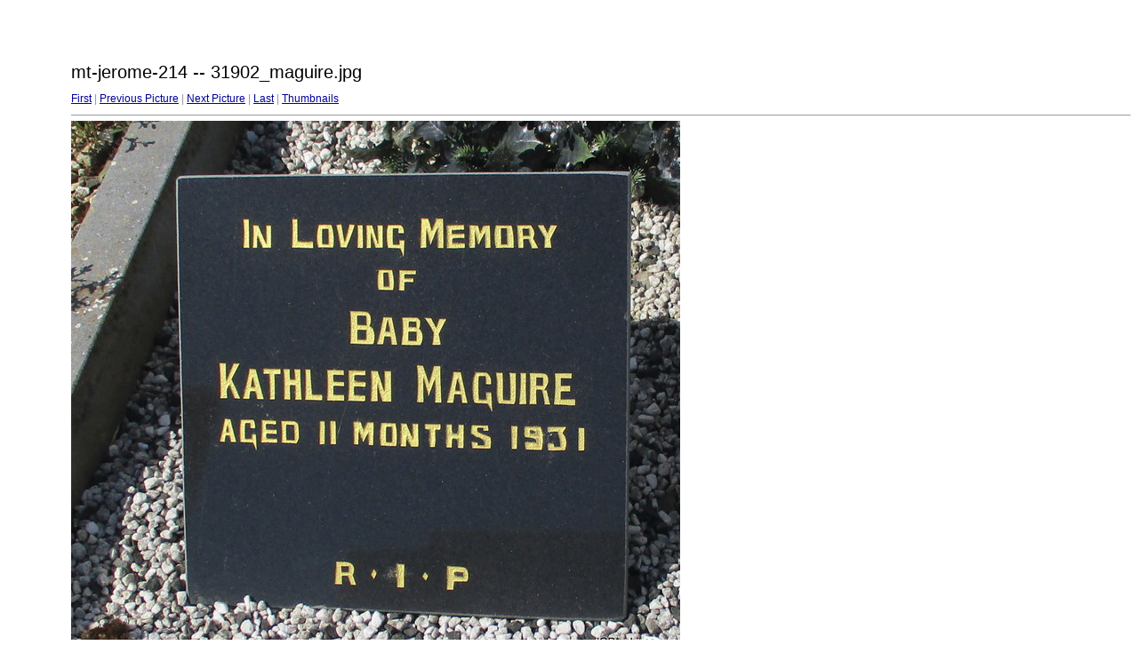

--- FILE ---
content_type: text/html
request_url: https://www.igp-web.com/IGPArchives/ire/dublin/photos/tombstones/1mj/mt-jerome-214/target50.html
body_size: 806
content:
<html>
<head>
<meta http-equiv="Content-Type" content="text/html; charset=UTF-8">
<title>31902_maguire.jpg</title>
<link rel="stylesheet" href="style.css" type="text/css">
</head>
<body bgcolor="#FFFFFF" text="#000000">
<span class="textbg">mt-jerome-214 -- 31902_maguire.jpg </span><br> <span class="textsm"></span>
<p><span class="textreg">
<a href="target0.html">First</a> |
<a href="target49.html">Previous Picture</a> |
<a href="target51.html">Next Picture</a> |
<a href="target149.html">Last</a> | <a href="index.html">Thumbnails</a><br>
</span><hr size="1">



<a href="index.html"><img src="images/31902_maguire.jpg" width="685" height="606" title="31902_maguire.jpg (large)" border="0"></a><p>
<map name="Map">
  <area shape="rect" coords="95,1,129,44" href="frameset.htm">
</map>
</body>
</html>


--- FILE ---
content_type: text/css
request_url: https://www.igp-web.com/IGPArchives/ire/dublin/photos/tombstones/1mj/mt-jerome-214/style.css
body_size: 1018
content:
BODY {
	MARGIN-TOP: 70px; FONT-SIZE: 11px; MARGIN-LEFT: 80px;
FONT-FAMILY: Verdana, Arial, Helvetica, sans-serif; BACKGROUND-
COLOR: #ffffff
}
TD {
	FONT-SIZE: 11px; FONT-FAMILY: Verdana, Arial, Helvetica,
sans-serif
}
P {
	BACKGROUND: white
}

a:link { color: #000099 }          /* Unvisited links */
a:visited { color: #666666; }     /* Visited links */
a:hover { background: yellow; }  /* Hovered links */
a:active { color: red; }         /* Active links */

H1 {
	FONT-SIZE: 12px; COLOR: #979797; FONT-FAMILY: Helvetica,
Verdana, Arial
}
H2 {
	FONT-SIZE: 10px; COLOR: #000000; FONT-FAMILY: Verdana,
Arial, Helvetica, sans-serif
}
H3 {
	FONT-SIZE: 18px; COLOR: #000000; FONT-FAMILY: Verdana,
Arial, Helvetica, sans-serif
}
.textsm {
	FONT-SIZE: 14px; COLOR: #000000; FONT-FAMILY: Verdana,
Arial, Helvetica, sans-serif
}
.textbg {
	FONT-SIZE: 20px; COLOR: #000000; FONT-FAMILY: Verdana,
Arial, Helvetica, sans-serif
}
.textreg {
	FONT-SIZE: 12px; COLOR: #979797; FONT-FAMILY: Verdana,
Arial, Helvetica, sans-serif
}
